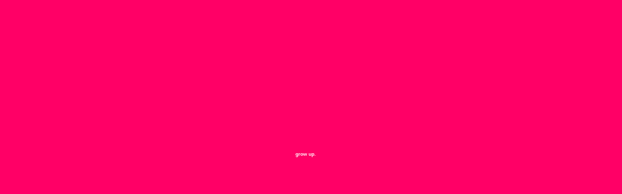

--- FILE ---
content_type: text/html; charset=iso-8859-1
request_url: https://metaformstudio.net/alaska/growup.html
body_size: 435
content:
<!DOCTYPE HTML PUBLIC "-//W3C//DTD HTML 4.01 Transitional//EN">
<html>
<head>
  <link rel="shortcut icon" href="favicon.ico">
  <title>Good-Bye</title>
  <meta http-equiv="Content-Type" content="text/html; charset=iso-8859-1">
</head>
<body bgcolor="#FF0066">
  <div align="center">
    <table width="673" border="0" align="center" cellpadding="4" cellspacing="300" bordercolor="#FF0066">
      <tr>
        <td width="302"><strong><font color="#FFFFFF" size="1" face="Arial, Helvetica, sans-serif">grow up.</font></strong></td>
      </tr>
    </table>
    <p>&nbsp;</p>
  </div>
<script defer src="https://static.cloudflareinsights.com/beacon.min.js/vcd15cbe7772f49c399c6a5babf22c1241717689176015" integrity="sha512-ZpsOmlRQV6y907TI0dKBHq9Md29nnaEIPlkf84rnaERnq6zvWvPUqr2ft8M1aS28oN72PdrCzSjY4U6VaAw1EQ==" data-cf-beacon='{"version":"2024.11.0","token":"6ba20cd1116345f68238571879aa0744","r":1,"server_timing":{"name":{"cfCacheStatus":true,"cfEdge":true,"cfExtPri":true,"cfL4":true,"cfOrigin":true,"cfSpeedBrain":true},"location_startswith":null}}' crossorigin="anonymous"></script>
</body>
</html>
